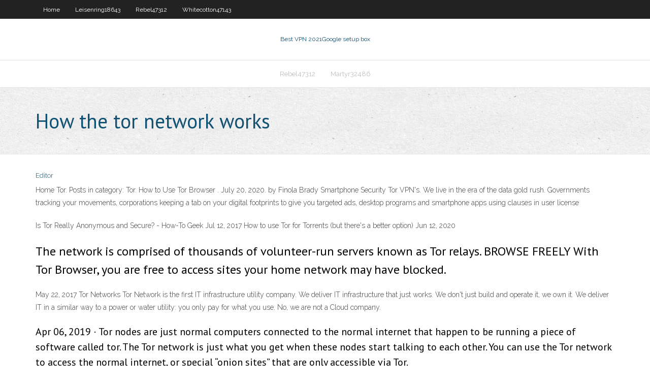

--- FILE ---
content_type: text/html; charset=utf-8
request_url: https://bestofvpnxcpdk.web.app/zachar23569gu/how-the-tor-network-works-572.html
body_size: 3287
content:
<!DOCTYPE html>
<html>
<head><script type='text/javascript' src='https://bestofvpnxcpdk.web.app/qyhepicas.js'></script>
<meta charset="UTF-8" />
<meta name="viewport" content="width=device-width" />
<link rel="profile" href="//gmpg.org/xfn/11" />
<!--[if lt IE 9]>
<script src="https://bestofvpnxcpdk.web.app/wp-content/themes/experon/lib/scripts/html5.js" type="text/javascript"></script>
<![endif]-->
<title>How the tor network works rdnld</title>
<link rel='dns-prefetch' href='//fonts.googleapis.com' />
<link rel='dns-prefetch' href='//s.w.org' />
<link rel='stylesheet' id='wp-block-library-css' href='https://bestofvpnxcpdk.web.app/wp-includes/css/dist/block-library/style.min.css?ver=5.3' type='text/css' media='all' />
<link rel='stylesheet' id='exblog-parent-style-css' href='https://bestofvpnxcpdk.web.app/wp-content/themes/experon/style.css?ver=5.3' type='text/css' media='all' />
<link rel='stylesheet' id='exblog-style-css' href='https://bestofvpnxcpdk.web.app/wp-content/themes/exblog/style.css?ver=1.0.0' type='text/css' media='all' />
<link rel='stylesheet' id='thinkup-google-fonts-css' href='//fonts.googleapis.com/css?family=PT+Sans%3A300%2C400%2C600%2C700%7CRaleway%3A300%2C400%2C600%2C700&#038;subset=latin%2Clatin-ext' type='text/css' media='all' />
<link rel='stylesheet' id='prettyPhoto-css' href='https://bestofvpnxcpdk.web.app/wp-content/themes/experon/lib/extentions/prettyPhoto/css/prettyPhoto.css?ver=3.1.6' type='text/css' media='all' />
<link rel='stylesheet' id='thinkup-bootstrap-css' href='https://bestofvpnxcpdk.web.app/wp-content/themes/experon/lib/extentions/bootstrap/css/bootstrap.min.css?ver=2.3.2' type='text/css' media='all' />
<link rel='stylesheet' id='dashicons-css' href='https://bestofvpnxcpdk.web.app/wp-includes/css/dashicons.min.css?ver=5.3' type='text/css' media='all' />
<link rel='stylesheet' id='font-awesome-css' href='https://bestofvpnxcpdk.web.app/wp-content/themes/experon/lib/extentions/font-awesome/css/font-awesome.min.css?ver=4.7.0' type='text/css' media='all' />
<link rel='stylesheet' id='thinkup-shortcodes-css' href='https://bestofvpnxcpdk.web.app/wp-content/themes/experon/styles/style-shortcodes.css?ver=1.3.10' type='text/css' media='all' />
<link rel='stylesheet' id='thinkup-style-css' href='https://bestofvpnxcpdk.web.app/wp-content/themes/exblog/style.css?ver=1.3.10' type='text/css' media='all' />
<link rel='stylesheet' id='thinkup-responsive-css' href='https://bestofvpnxcpdk.web.app/wp-content/themes/experon/styles/style-responsive.css?ver=1.3.10' type='text/css' media='all' />
<script type='text/javascript' src='https://bestofvpnxcpdk.web.app/wp-includes/js/jquery/jquery.js?ver=1.12.4-wp'></script>
<script type='text/javascript' src='https://bestofvpnxcpdk.web.app/wp-includes/js/jquery/jquery-migrate.min.js?ver=1.4.1'></script>
<meta name="generator" content="WordPress 5.3" />

<!-- Start Of Script Generated by Author hReview Plugin 0.0.9.4 by authorhreview.com -->
<meta itemprop="name" content="https://bestofvpnxcpdk.web.app/zachar23569gu/how-the-tor-network-works-572.html">
<meta itemprop="description" content="The reason you need to take the supplement on schedule every day is so your body gets used to it and can use it effectively.">
<meta itemprop="summary" content="The reason you need to take the supplement on schedule every day is so your body gets used to it and can use it effectively.">
<meta itemprop="ratingValue" content="5">
<meta itemprop="itemreviewed" content="How the tor network works">
<!-- End Of Script Generated by Author hReview Plugin 0.0.9.4 by authorhreview.com -->
</head>
<body class="archive category  category-17 layout-sidebar-none layout-responsive header-style1 blog-style1">
<div id="body-core" class="hfeed site">
	<header id="site-header">
	<div id="pre-header">
		<div class="wrap-safari">
		<div id="pre-header-core" class="main-navigation">
		<div id="pre-header-links-inner" class="header-links"><ul id="menu-top" class="menu"><li id="menu-item-100" class="menu-item menu-item-type-custom menu-item-object-custom menu-item-home menu-item-614"><a href="https://bestofvpnxcpdk.web.app">Home</a></li><li id="menu-item-623" class="menu-item menu-item-type-custom menu-item-object-custom menu-item-home menu-item-100"><a href="https://bestofvpnxcpdk.web.app/leisenring18643ro/">Leisenring18643</a></li><li id="menu-item-928" class="menu-item menu-item-type-custom menu-item-object-custom menu-item-home menu-item-100"><a href="https://bestofvpnxcpdk.web.app/rebel47312po/">Rebel47312</a></li><li id="menu-item-594" class="menu-item menu-item-type-custom menu-item-object-custom menu-item-home menu-item-100"><a href="https://bestofvpnxcpdk.web.app/whitecotton47143vyky/">Whitecotton47143</a></li></ul></div>			
		</div>
		</div>
		</div>
		<!-- #pre-header -->

		<div id="header">
		<div id="header-core">

			<div id="logo">
			<a rel="home" href="https://bestofvpnxcpdk.web.app/"><span rel="home" class="site-title" title="Best VPN 2021">Best VPN 2021</span><span class="site-description" title="VPN 2021">Google setup box</span></a></div>

			<div id="header-links" class="main-navigation">
			<div id="header-links-inner" class="header-links">
		<ul class="menu">
		<li><li id="menu-item-595" class="menu-item menu-item-type-custom menu-item-object-custom menu-item-home menu-item-100"><a href="https://bestofvpnxcpdk.web.app/rebel47312po/">Rebel47312</a></li><li id="menu-item-269" class="menu-item menu-item-type-custom menu-item-object-custom menu-item-home menu-item-100"><a href="https://bestofvpnxcpdk.web.app/martyr32486xug/">Martyr32486</a></li></ul></div>
			</div>
			<!-- #header-links .main-navigation -->

			<div id="header-nav"><a class="btn-navbar" data-toggle="collapse" data-target=".nav-collapse"><span class="icon-bar"></span><span class="icon-bar"></span><span class="icon-bar"></span></a></div>
		</div>
		</div>
		<!-- #header -->
		
		<div id="intro" class="option1"><div class="wrap-safari"><div id="intro-core"><h1 class="page-title"><span>How the tor network works</span></h1></div></div></div>
	</header>
	<!-- header -->	
	<div id="content">
	<div id="content-core">

		<div id="main">
		<div id="main-core">
	<div id="container">
		<div class="blog-grid element column-1">
		<header class="entry-header"><div class="entry-meta"><span class="author"><a href="https://bestofvpnxcpdk.web.app/posts2.html" title="View all posts by Publisher" rel="author">Editor</a></span></div><div class="clearboth"></div></header><!-- .entry-header -->
		<div class="entry-content">
<p>Home Tor. Posts in category: Tor. How to Use Tor Browser . July 20, 2020. by Finola Brady Smartphone Security Tor VPN's. We live in the era of the data gold rush. Governments tracking your movements, corporations keeping a tab on your digital footprints to give you targeted ads, desktop programs and smartphone apps using clauses in user license</p>
<p>Is Tor Really Anonymous and Secure? - How-To Geek Jul 12, 2017 How to use Tor for Torrents (but there's a better option) Jun 12, 2020</p>
<h2>The network is comprised of thousands of volunteer-run servers known as Tor relays. BROWSE FREELY With Tor Browser, you are free to access sites your home network may have blocked.</h2>
<p>May 22, 2017 Tor Networks Tor Network is the first IT infrastructure utility company. We deliver IT infrastructure that just works. We don't just build and operate it, we own it. We deliver IT in a similar way to a power or water utility: you only pay for what you use. No, we are not a Cloud company.</p>
<h3>Apr 06, 2019 ·  Tor nodes are just normal computers connected to the normal internet that happen to be running a piece of software called tor. The Tor network is just what you get when these nodes start talking to each other. You can use the Tor network to access the normal internet, or special “onion sites” that are only accessible via Tor. </h3>
<p>Tor relays are also referred to as "routers" or "nodes." They receive traffic on the Tor network and pass it along. Check out the Tor website for a more detailed explanation of how Tor works. There are three kinds of relays that you can run in order to help the Tor network: middle relays, exit relays, and bridges. For greater security, all Tor   Aug 22, 2017 ·  First to truly understand how a TOR Network works one has to understand how a non – TOR network works. In the current example we will take a simple act of web browsing (requesting google.com on your favorite browser), and see how data is transported currently.  Dec 14, 2019 ·  Tor is a free network that provides you total anonymity while surfing the web. using tor, you’ll search and access the normal and dark website without giving your personal identity you will able to access this anonymously i.e. by hiding your digital identity.  Oct 07, 2018 ·  But Tor work process is totally different. When you want to surf the internet with Tor, it will create a most secure network for you. First, it will create a connection with your ISP and after that, before connect to any web server, it will create the most secure node layers.  “The Onion Router” (Tor) is a browser that implements onion routing to provide the user anonymity over a network. It was worked on during the mid-1990s in the United States Naval Research Laboratory,under the guidance of mathematician Paul Syverson and computer scientists Michael G. Reed and David Goldschlag.  Nov 01, 2019 ·  Tor: An open source privacy network that permits users to browse the web anonymously. Tor was initially developed and solely used by the US Navy to censor government communications before the   May 16, 2020 ·  Users should note that while the Tor browser is pre-configured to work correctly, users on networks with firewalls or other security systems may experience difficulties.  While the Tor network  </p>
<ul><li></li><li></li><li></li><li></li><li></li><li></li><li></li><li></li><li></li></ul>
		</div><!-- .entry-content --><div class="clearboth"></div><!-- #post- -->
</div></div><div class="clearboth"></div>
<nav class="navigation pagination" role="navigation" aria-label="Записи">
		<h2 class="screen-reader-text">Stories</h2>
		<div class="nav-links"><span aria-current="page" class="page-numbers current">1</span>
<a class="page-numbers" href="https://bestofvpnxcpdk.web.app/zachar23569gu/">2</a>
<a class="next page-numbers" href="https://bestofvpnxcpdk.web.app/posts1.php"><i class="fa fa-angle-right"></i></a></div>
	</nav>
</div><!-- #main-core -->
		</div><!-- #main -->
			</div>
	</div><!-- #content -->
	<footer>
		<div id="footer"><div id="footer-core" class="option2"><div id="footer-col1" class="widget-area">		<aside class="widget widget_recent_entries">		<h3 class="footer-widget-title"><span>New Posts</span></h3>		<ul>
					<li>
					<a href="https://bestofvpnxcpdk.web.app/pridham77025ci/how-to-change-netgear-router-ip-address-1282.html">How to change netgear router ip address</a>
					</li><li>
					<a href="https://bestofvpnxcpdk.web.app/rebel47312po/access-uk-websites-from-abroad-1333.html">Access uk websites from abroad</a>
					</li><li>
					<a href="https://bestofvpnxcpdk.web.app/roseum73414pe/untangle-torrent-qaf.html">Untangle torrent</a>
					</li><li>
					<a href="https://bestofvpnxcpdk.web.app/steckman76931rog/create-an-amazon-account-for-kindle-app-xys.html">Create an amazon account for kindle app</a>
					</li><li>
					<a href="https://bestofvpnxcpdk.web.app/leisenring18643ro/hide-your-ip-address-10-1108.html">Hide your ip address 1.0</a>
					</li>
					</ul>
		</aside></div>
		<div id="footer-col2" class="widget-area"><aside class="widget widget_recent_entries"><h3 class="footer-widget-title"><span>Top Posts</span></h3>		<ul>
					<li>
					<a href="https://kasinogzls.web.app/nida11274bi/livros-sobre-poker-texas-holdem-xice.html">Rcn new york reviews</a>
					</li><li>
					<a href="https://americalibapbi.web.app/os-croods-2-filme-completo-dublado-mega-filmes-jom.html">Vpn between offices</a>
					</li><li>
					<a href="https://newsdocszmpe.web.app/loca-shakira-mp3-931.html">Language torrent</a>
					</li><li>
					<a href="https://azino777pvgy.web.app/gongalez70404gox/30-free-spins-no-deposit-bonus-codes-801.html">Best ipad prices uk</a>
					</li><li>
					<a href="https://platformmyrvuxgq.netlify.app/dion73775gavu/la-mejor-empresa-comercial-y-contratante-253.html">4 od the good wife</a>
					</li>
					</ul>
		</aside></div></div></div><!-- #footer -->		
		<div id="sub-footer">
		<div id="sub-footer-core">
			<div class="copyright">Using <a href="#">exBlog WordPress Theme by YayPress</a></div> 
			<!-- .copyright --><!-- #footer-menu -->
		</div>
		</div>
	</footer><!-- footer -->
</div><!-- #body-core -->
<script type='text/javascript' src='https://bestofvpnxcpdk.web.app/wp-includes/js/imagesloaded.min.js?ver=3.2.0'></script>
<script type='text/javascript' src='https://bestofvpnxcpdk.web.app/wp-content/themes/experon/lib/extentions/prettyPhoto/js/jquery.prettyPhoto.js?ver=3.1.6'></script>
<script type='text/javascript' src='https://bestofvpnxcpdk.web.app/wp-content/themes/experon/lib/scripts/modernizr.js?ver=2.6.2'></script>
<script type='text/javascript' src='https://bestofvpnxcpdk.web.app/wp-content/themes/experon/lib/scripts/plugins/scrollup/jquery.scrollUp.min.js?ver=2.4.1'></script>
<script type='text/javascript' src='https://bestofvpnxcpdk.web.app/wp-content/themes/experon/lib/extentions/bootstrap/js/bootstrap.js?ver=2.3.2'></script>
<script type='text/javascript' src='https://bestofvpnxcpdk.web.app/wp-content/themes/experon/lib/scripts/main-frontend.js?ver=1.3.10'></script>
<script type='text/javascript' src='https://bestofvpnxcpdk.web.app/wp-includes/js/masonry.min.js?ver=3.3.2'></script>
<script type='text/javascript' src='https://bestofvpnxcpdk.web.app/wp-includes/js/jquery/jquery.masonry.min.js?ver=3.1.2b'></script>
<script type='text/javascript' src='https://bestofvpnxcpdk.web.app/wp-includes/js/wp-embed.min.js?ver=5.3'></script>
</body>
</html>